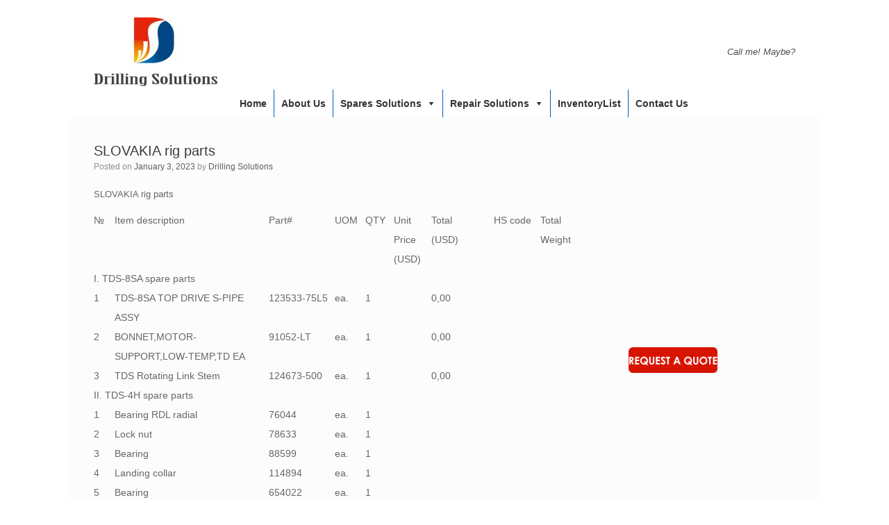

--- FILE ---
content_type: text/html; charset=UTF-8
request_url: http://www.drillingsolutionsltd.com/slovakia-rig-parts.html
body_size: 7402
content:
<!DOCTYPE html><html lang="en"><head><meta charset="UTF-8" /><meta http-equiv="X-UA-Compatible" content="IE=10" /><link rel="profile" href="http://gmpg.org/xfn/11" /><link rel="pingback" href="http://www.drillingsolutionsltd.com/xmlrpc.php" /><link type="text/css" media="all" href="http://www.drillingsolutionsltd.com/wp-content/cache/autoptimize/css/autoptimize_311b426464e72f98993847c709e2be48.css" rel="stylesheet" /><link type="text/css" media="only screen and (max-width: 768px)" href="http://www.drillingsolutionsltd.com/wp-content/cache/autoptimize/css/autoptimize_dcb2de333eec7ab4ae31385ed8d6a393.css" rel="stylesheet" /><title>SLOVAKIA rig parts</title><meta name="description"  content="SLOVAKIA rig parts" /><link rel="canonical" href="http://www.drillingsolutionsltd.com/slovakia-rig-parts.html" /><link rel='dns-prefetch' href='//s.w.org' /><link rel="alternate" type="application/rss+xml" title="Drilling Solutions Limited &raquo; Feed" href="http://www.drillingsolutionsltd.com/feed" /><link rel="alternate" type="application/rss+xml" title="Drilling Solutions Limited &raquo; Comments Feed" href="http://www.drillingsolutionsltd.com/comments/feed" /> <script type="text/javascript">window._wpemojiSettings = {"baseUrl":"https:\/\/s.w.org\/images\/core\/emoji\/11.2.0\/72x72\/","ext":".png","svgUrl":"https:\/\/s.w.org\/images\/core\/emoji\/11.2.0\/svg\/","svgExt":".svg","source":{"concatemoji":"http:\/\/www.drillingsolutionsltd.com\/wp-includes\/js\/wp-emoji-release.min.js?ver=5.1.16"}};
			!function(e,a,t){var n,r,o,i=a.createElement("canvas"),p=i.getContext&&i.getContext("2d");function s(e,t){var a=String.fromCharCode;p.clearRect(0,0,i.width,i.height),p.fillText(a.apply(this,e),0,0);e=i.toDataURL();return p.clearRect(0,0,i.width,i.height),p.fillText(a.apply(this,t),0,0),e===i.toDataURL()}function c(e){var t=a.createElement("script");t.src=e,t.defer=t.type="text/javascript",a.getElementsByTagName("head")[0].appendChild(t)}for(o=Array("flag","emoji"),t.supports={everything:!0,everythingExceptFlag:!0},r=0;r<o.length;r++)t.supports[o[r]]=function(e){if(!p||!p.fillText)return!1;switch(p.textBaseline="top",p.font="600 32px Arial",e){case"flag":return s([55356,56826,55356,56819],[55356,56826,8203,55356,56819])?!1:!s([55356,57332,56128,56423,56128,56418,56128,56421,56128,56430,56128,56423,56128,56447],[55356,57332,8203,56128,56423,8203,56128,56418,8203,56128,56421,8203,56128,56430,8203,56128,56423,8203,56128,56447]);case"emoji":return!s([55358,56760,9792,65039],[55358,56760,8203,9792,65039])}return!1}(o[r]),t.supports.everything=t.supports.everything&&t.supports[o[r]],"flag"!==o[r]&&(t.supports.everythingExceptFlag=t.supports.everythingExceptFlag&&t.supports[o[r]]);t.supports.everythingExceptFlag=t.supports.everythingExceptFlag&&!t.supports.flag,t.DOMReady=!1,t.readyCallback=function(){t.DOMReady=!0},t.supports.everything||(n=function(){t.readyCallback()},a.addEventListener?(a.addEventListener("DOMContentLoaded",n,!1),e.addEventListener("load",n,!1)):(e.attachEvent("onload",n),a.attachEvent("onreadystatechange",function(){"complete"===a.readyState&&t.readyCallback()})),(n=t.source||{}).concatemoji?c(n.concatemoji):n.wpemoji&&n.twemoji&&(c(n.twemoji),c(n.wpemoji)))}(window,document,window._wpemojiSettings);</script> <link rel='stylesheet' id='megamenu-css'  href='http://www.drillingsolutionsltd.com/wp-content/cache/autoptimize/css/autoptimize_single_e1a89d8255b7f03601f24abc04298413.css?ver=feecae' type='text/css' media='all' /><link rel='stylesheet' id='dashicons-css'  href='http://www.drillingsolutionsltd.com/wp-includes/css/dashicons.min.css?ver=5.1.16' type='text/css' media='all' /> <script type='text/javascript' src='http://www.drillingsolutionsltd.com/wp-includes/js/jquery/jquery.js?ver=1.12.4'></script> <!--[if lt IE 9]> <script type='text/javascript' src='http://www.drillingsolutionsltd.com/wp-content/themes/vantage/js/html5.min.js?ver=3.7.3'></script> <![endif]--> <!--[if (gte IE 6)&(lte IE 8)]> <script type='text/javascript' src='http://www.drillingsolutionsltd.com/wp-content/themes/vantage/js/selectivizr.min.js?ver=1.0.2'></script> <![endif]--><link rel='https://api.w.org/' href='http://www.drillingsolutionsltd.com/wp-json/' /><link rel="EditURI" type="application/rsd+xml" title="RSD" href="http://www.drillingsolutionsltd.com/xmlrpc.php?rsd" /><link rel="wlwmanifest" type="application/wlwmanifest+xml" href="http://www.drillingsolutionsltd.com/wp-includes/wlwmanifest.xml" /><link rel='prev' title='Honeywell products list' href='http://www.drillingsolutionsltd.com/honeywell-products-list.html' /><link rel='next' title='turkmenistan rig spare parts list' href='http://www.drillingsolutionsltd.com/turkmenistan-rig-spare-parts-list.html' /><meta name="generator" content="WordPress 5.1.16" /><meta name="generator" content="WooCommerce 3.5.1" /><link rel='shortlink' href='http://www.drillingsolutionsltd.com/?p=21075' /><link rel="alternate" type="application/json+oembed" href="http://www.drillingsolutionsltd.com/wp-json/oembed/1.0/embed?url=http%3A%2F%2Fwww.drillingsolutionsltd.com%2Fslovakia-rig-parts.html" /><link rel="alternate" type="text/xml+oembed" href="http://www.drillingsolutionsltd.com/wp-json/oembed/1.0/embed?url=http%3A%2F%2Fwww.drillingsolutionsltd.com%2Fslovakia-rig-parts.html&#038;format=xml" /> <script type="text/javascript">/******************************************************************************
***   COPY PROTECTED BY http://chetangole.com/blog/wp-copyprotect/   version 3.1.0 ****
******************************************************************************/
var message="Reproduction of material on this web site is strictly prohibited unless express permission is given by us";
function clickIE4(){
if (event.button==2){
alert(message);
return false;
}
}

function clickNS4(e){
if (document.layers||document.getElementById&&!document.all){
if (e.which==2||e.which==3){
alert(message);
return false;
}
}
}

if (document.layers){
document.captureEvents(Event.MOUSEDOWN);
document.onmousedown=clickNS4;
}
else if (document.all&&!document.getElementById){
document.onmousedown=clickIE4;
}
document.oncontextmenu=new Function("alert(message);return false")</script> <script type="text/javascript">/******************************************************************************
***   COPY PROTECTED BY http://chetangole.com/blog/wp-copyprotect/   version 3.1.0 ****
******************************************************************************/
function disableSelection(target){
if (typeof target.onselectstart!="undefined") //For IE 
	target.onselectstart=function(){return false}
else if (typeof target.style.MozUserSelect!="undefined") //For Firefox
	target.style.MozUserSelect="none"
else //All other route (For Opera)
	target.onmousedown=function(){return false}
target.style.cursor = "default"
}</script> <meta name="viewport" content="width=1280" /> <noscript><style>.woocommerce-product-gallery{ opacity: 1 !important; }</style></noscript></head><body class="post-template-default single single-post postid-21075 single-format-standard custom-background woocommerce-no-js mega-menu-primary layout-boxed no-js has-sidebar page-layout-default sidebar-position-right"><div id="page-wrapper"><header id="masthead" class="site-header" role="banner"><div class="hgroup full-container "> <a href="http://www.drillingsolutionsltd.com/" title="Drilling Solutions Limited" rel="home" class="logo"><img src="http://www.drillingsolutionsltd.com/wp-content/uploads/2017/04/logo-e1491223118264.jpg"  class="logo-height-constrain"  width="178"  height="99"  alt="Drilling Solutions Limited Logo"  /></a><div class="support-text"> Call me! Maybe?</div></div><nav role="navigation" class="site-navigation primary"><div class="full-container"><div id="mega-menu-wrap-primary" class="mega-menu-wrap"><div class="mega-menu-toggle" tabindex="0"><div class='mega-toggle-block mega-menu-toggle-block mega-toggle-block-right mega-toggle-block-1' id='mega-toggle-block-1'></div></div><ul id="mega-menu-primary" class="mega-menu mega-menu-horizontal mega-no-js" data-event="hover_intent" data-effect="fade_up" data-effect-speed="200" data-second-click="close" data-document-click="collapse" data-vertical-behaviour="standard" data-breakpoint="600" data-unbind="true"><li class='mega-menu-item mega-menu-item-type-custom mega-menu-item-object-custom mega-align-bottom-left mega-menu-flyout mega-menu-item-98' id='mega-menu-item-98'><a class="mega-menu-link" href="http://drillingsolutionsltd.com" tabindex="0">Home</a></li><li class='mega-menu-item mega-menu-item-type-post_type mega-menu-item-object-page mega-align-bottom-left mega-menu-flyout mega-menu-item-80' id='mega-menu-item-80'><a class="mega-menu-link" href="http://www.drillingsolutionsltd.com/about-us" tabindex="0">About us</a></li><li class='mega-menu-item mega-menu-item-type-post_type mega-menu-item-object-page mega-menu-item-has-children mega-align-bottom-left mega-menu-flyout mega-menu-item-275' id='mega-menu-item-275'><a class="mega-menu-link" href="http://www.drillingsolutionsltd.com/spares-solutions" aria-haspopup="true" tabindex="0">Spares Solutions</a><ul class="mega-sub-menu"><li class='mega-menu-item mega-menu-item-type-taxonomy mega-menu-item-object-product_cat mega-menu-item-81' id='mega-menu-item-81'><a class="mega-menu-link" href="http://www.drillingsolutionsltd.com/product-category/mpsp">Mud pump spare parts</a></li><li class='mega-menu-item mega-menu-item-type-taxonomy mega-menu-item-object-product_cat mega-menu-item-83' id='mega-menu-item-83'><a class="mega-menu-link" href="http://www.drillingsolutionsltd.com/product-category/dsp">Drawworks spare parts</a></li><li class='mega-menu-item mega-menu-item-type-taxonomy mega-menu-item-object-product_cat mega-menu-item-85' id='mega-menu-item-85'><a class="mega-menu-link" href="http://www.drillingsolutionsltd.com/product-category/handling-tools-spare-parts">Handling Tools Spare Parts</a></li><li class='mega-menu-item mega-menu-item-type-taxonomy mega-menu-item-object-product_cat mega-menu-item-86' id='mega-menu-item-86'><a class="mega-menu-link" href="http://www.drillingsolutionsltd.com/product-category/solid-control-system-spares">Solid Control System Spares</a></li><li class='mega-menu-item mega-menu-item-type-taxonomy mega-menu-item-object-product_cat mega-menu-item-90' id='mega-menu-item-90'><a class="mega-menu-link" href="http://www.drillingsolutionsltd.com/product-category/ecshes">Electrical Control System spares</a></li></ul></li><li class='mega-menu-item mega-menu-item-type-post_type mega-menu-item-object-page mega-menu-item-has-children mega-align-bottom-left mega-menu-flyout mega-menu-item-78' id='mega-menu-item-78'><a class="mega-menu-link" href="http://www.drillingsolutionsltd.com/repair-solutions" aria-haspopup="true" tabindex="0">Repair Solutions</a><ul class="mega-sub-menu"><li class='mega-menu-item mega-menu-item-type-post_type mega-menu-item-object-page mega-menu-item-361' id='mega-menu-item-361'><a class="mega-menu-link" href="http://www.drillingsolutionsltd.com/repair-solutions/top-drive-repair">Top drive repair</a></li><li class='mega-menu-item mega-menu-item-type-post_type mega-menu-item-object-page mega-menu-item-362' id='mega-menu-item-362'><a class="mega-menu-link" href="http://www.drillingsolutionsltd.com/repair-solutions/mud-pump-repair">Mud pump repair</a></li><li class='mega-menu-item mega-menu-item-type-post_type mega-menu-item-object-page mega-menu-item-363' id='mega-menu-item-363'><a class="mega-menu-link" href="http://www.drillingsolutionsltd.com/repair-solutions/drawworks-repair">Drawworks repair</a></li><li class='mega-menu-item mega-menu-item-type-post_type mega-menu-item-object-page mega-menu-item-364' id='mega-menu-item-364'><a class="mega-menu-link" href="http://www.drillingsolutionsltd.com/repair-solutions/hositing-rotating-system-repair">Hosit &#038; Rotating system repair</a></li><li class='mega-menu-item mega-menu-item-type-post_type mega-menu-item-object-page mega-menu-item-365' id='mega-menu-item-365'><a class="mega-menu-link" href="http://www.drillingsolutionsltd.com/repair-solutions/soild-control-equipment-repair">Soild control equipment repair</a></li><li class='mega-menu-item mega-menu-item-type-post_type mega-menu-item-object-page mega-menu-item-366' id='mega-menu-item-366'><a class="mega-menu-link" href="http://www.drillingsolutionsltd.com/repair-solutions/bop-accumulator-repair">BOP &#038; Accumulator repair</a></li><li class='mega-menu-item mega-menu-item-type-post_type mega-menu-item-object-page mega-menu-item-367' id='mega-menu-item-367'><a class="mega-menu-link" href="http://www.drillingsolutionsltd.com/repair-solutions/handling-tools-repair">Handling tools Repair</a></li><li class='mega-menu-item mega-menu-item-type-post_type mega-menu-item-object-page mega-menu-item-368' id='mega-menu-item-368'><a class="mega-menu-link" href="http://www.drillingsolutionsltd.com/repair-solutions/power-diesel-genset-repair">Power Diesel, Genset repair</a></li><li class='mega-menu-item mega-menu-item-type-post_type mega-menu-item-object-page mega-menu-item-369' id='mega-menu-item-369'><a class="mega-menu-link" href="http://www.drillingsolutionsltd.com/repair-solutions/scr-vfd-system-repair">SCR &#038; VFD system repair</a></li><li class='mega-menu-item mega-menu-item-type-post_type mega-menu-item-object-page mega-menu-item-370' id='mega-menu-item-370'><a class="mega-menu-link" href="http://www.drillingsolutionsltd.com/repair-solutions/air-hydraulic-repair">Air&#038; Hydraulic repair</a></li><li class='mega-menu-item mega-menu-item-type-post_type mega-menu-item-object-page mega-menu-item-371' id='mega-menu-item-371'><a class="mega-menu-link" href="http://www.drillingsolutionsltd.com/repair-solutions/instrument-repair">Instrument  repair</a></li><li class='mega-menu-item mega-menu-item-type-post_type mega-menu-item-object-page mega-menu-item-372' id='mega-menu-item-372'><a class="mega-menu-link" href="http://www.drillingsolutionsltd.com/repair-solutions/drill-string-tubular-repair">Drill String, Tubular Repair</a></li><li class='mega-menu-item mega-menu-item-type-post_type mega-menu-item-object-page mega-menu-item-373' id='mega-menu-item-373'><a class="mega-menu-link" href="http://www.drillingsolutionsltd.com/repair-solutions/drilling-workover-rig-repair">Drilling &#038; Workover Rig Repair</a></li></ul></li><li class='mega-menu-item mega-menu-item-type-taxonomy mega-menu-item-object-category mega-current-post-ancestor mega-current-menu-parent mega-current-post-parent mega-align-bottom-left mega-menu-flyout mega-menu-item-552' id='mega-menu-item-552'><a class="mega-menu-link" href="http://www.drillingsolutionsltd.com/category/inventorylist" tabindex="0">InventoryList</a></li><li class='mega-menu-item mega-menu-item-type-post_type mega-menu-item-object-page mega-align-bottom-left mega-menu-flyout mega-menu-item-77' id='mega-menu-item-77'><a class="mega-menu-link" href="http://www.drillingsolutionsltd.com/contact-us" tabindex="0">Contact us</a></li></ul></div></div></nav></header><div id="main" class="site-main"><div class="full-container"><div id="primary" class="content-area"><div id="content" class="site-content" role="main"><article id="post-21075" class="post post-21075 type-post status-publish format-standard hentry category-inventorylist"><div class="entry-main"><header class="entry-header"><h1 class="entry-title">SLOVAKIA rig parts</h1><div class="entry-meta"> Posted on <a href="http://www.drillingsolutionsltd.com/slovakia-rig-parts.html" title="6:52 am" rel="bookmark"><time class="entry-date" datetime="2023-01-03T06:52:14+00:00">January 3, 2023</time></a><time class="updated" datetime="2023-01-03T06:52:14+00:00">January 3, 2023</time> <span class="byline"> by <span class="author vcard"><a class="url fn n" href="http://www.drillingsolutionsltd.com/author/DSL" title="View all posts by Drilling Solutions" rel="author">Drilling Solutions</a></span></span></div></header><div class="entry-content"><p>SLOVAKIA rig parts</p><table border="0" width="869" cellspacing="0" cellpadding="0"><tbody><tr><td width="41" height="58">№</td><td width="303">Item description</td><td width="102">Part#</td><td width="52">UOM</td><td width="50">QTY</td><td width="64">Unit Price  (USD)</td><td width="64">Total                (USD)</td><td width="94">HS code</td><td width="99">Total Weight</td></tr><tr><td colspan="9" height="20">I. TDS-8SA spare parts</td></tr><tr><td align="right" height="20">1</td><td width="303">TDS-8SA TOP DRIVE S-PIPE ASSY</td><td width="102">123533-75L5</td><td width="52">ea.</td><td width="50">1</td><td width="64"></td><td align="right" width="64">0,00</td><td width="94"></td><td width="99"></td></tr><tr><td align="right" height="20">2</td><td width="303">BONNET,MOTOR-SUPPORT,LOW-TEMP,TD EA</td><td width="102">91052-LT</td><td width="52">ea.</td><td width="50">1</td><td width="64"></td><td align="right" width="64">0,00</td><td width="94"></td><td width="99"></td></tr><tr><td align="right" height="20">3</td><td width="303">TDS Rotating Link Stem</td><td width="102">124673-500</td><td width="52">ea.</td><td width="50">1</td><td width="64"></td><td align="right" width="64">0,00</td><td width="94"></td><td width="99"></td></tr><tr><td colspan="9" height="20">II. TDS-4H spare parts</td></tr><tr><td align="right" height="20">1</td><td width="303">Bearing RDL radial</td><td width="102">76044</td><td width="52">ea.</td><td width="50">1</td><td width="64"></td><td width="64"></td><td width="94"></td><td width="99"></td></tr><tr><td align="right" height="20">2</td><td width="303">Lock nut</td><td width="102">78633</td><td width="52">ea.</td><td width="50">1</td><td width="64"></td><td width="64"></td><td width="94"></td><td width="99"></td></tr><tr><td align="right" height="20">3</td><td width="303">Bearing</td><td width="102">88599</td><td width="52">ea.</td><td width="50">1</td><td width="64"></td><td width="64"></td><td width="94"></td><td width="99"></td></tr><tr><td align="right" height="20">4</td><td width="303">Landing collar</td><td width="102">114894</td><td width="52">ea.</td><td width="50">1</td><td width="64"></td><td width="64"></td><td width="94"></td><td width="99"></td></tr><tr><td align="right" height="20">5</td><td width="303">Bearing</td><td width="102">654022</td><td width="52">ea.</td><td width="50">1</td><td width="64"></td><td width="64"></td><td width="94"></td><td width="99"></td></tr><tr><td align="right" height="20">6</td><td width="303">Stem</td><td width="102">653061</td><td width="52">ea.</td><td width="50">1</td><td width="64"></td><td width="64"></td><td width="94"></td><td width="99"></td></tr><tr><td align="right" height="20">7</td><td width="303">Seal</td><td width="102">88096</td><td width="52">ea.</td><td width="50">2</td><td width="64"></td><td width="64"></td><td width="94"></td><td width="99"></td></tr><tr><td align="right" height="20">8</td><td width="303">Seal</td><td width="102">89053</td><td width="52">ea.</td><td width="50">2</td><td width="64"></td><td width="64"></td><td width="94"></td><td width="99"></td></tr><tr><td align="right" height="20">9</td><td width="303">Glyd ring, rotary</td><td width="102">88098</td><td width="52">ea.</td><td width="50">11</td><td width="64"></td><td width="64"></td><td width="94"></td><td width="99"></td></tr><tr><td align="right" height="20">10</td><td width="303">Spaser, compound shaft</td><td width="102">89069</td><td width="52">ea.</td><td width="50">2</td><td width="64"></td><td width="64"></td><td width="94"></td><td width="99"></td></tr><tr><td align="right" height="20">11</td><td width="303">Seal Bearing cover</td><td width="102">76041</td><td width="52">ea.</td><td width="50">1</td><td width="64"></td><td width="64"></td><td width="94"></td><td width="99"></td></tr><tr><td align="right" height="20">12</td><td width="303">Mainshaft Wear Sleeve</td><td width="102">78641</td><td width="52">ea.</td><td width="50">1</td><td width="64"></td><td width="64"></td><td width="94"></td><td width="99"></td></tr><tr><td align="right" height="20">13</td><td width="303">Mainshaft Housing Seal</td><td width="102">78642</td><td width="52">ea.</td><td width="50">1</td><td width="64"></td><td width="64"></td><td width="94"></td><td width="99"></td></tr><tr><td align="right" height="20">14</td><td width="303">Seal, Lip</td><td width="102">88097</td><td width="52">ea.</td><td width="50">1</td><td width="64"></td><td width="64"></td><td width="94"></td><td width="99"></td></tr><tr><td align="right" height="20">15</td><td width="303">Wear, Sleeve</td><td width="102">90282</td><td width="52">ea.</td><td width="50">1</td><td width="64"></td><td width="64"></td><td width="94"></td><td width="99"></td></tr><tr><td align="right" height="20">16</td><td width="303">O-Ring</td><td width="102">51300-460-B</td><td width="52">ea.</td><td width="50">1</td><td width="64"></td><td width="64"></td><td width="94"></td><td width="99"></td></tr><tr><td align="right" height="20">17</td><td width="303">O-RIng</td><td width="102">51300-276-B</td><td width="52">ea.</td><td width="50">1</td><td width="64"></td><td width="64"></td><td width="94"></td><td width="99"></td></tr><tr><td align="right" height="20">18</td><td width="303">O-RIng</td><td width="102">51300-232-B</td><td width="52">ea.</td><td width="50">2</td><td width="64"></td><td width="64"></td><td width="94"></td><td width="99"></td></tr><tr><td align="right" height="20">19</td><td width="303">O-RIng</td><td width="102">51300-234-B</td><td width="52">ea.</td><td width="50">2</td><td width="64"></td><td width="64"></td><td width="94"></td><td width="99"></td></tr><tr><td align="right" height="20">20</td><td width="303">Gasket, Rotating Head</td><td width="102">75981</td><td width="52">ea.</td><td width="50">1</td><td width="64"></td><td width="64"></td><td width="94"></td><td width="99"></td></tr><tr><td align="right" height="20">21</td><td width="303">Gear Case Gasket</td><td width="102">88588</td><td width="52">ea.</td><td width="50">1</td><td width="64"></td><td width="64"></td><td width="94"></td><td width="99"></td></tr><tr><td align="right" height="20">22</td><td width="303">O-RIng</td><td width="102">51300-276-B</td><td width="52">ea.</td><td width="50">1</td><td width="64"></td><td width="64"></td><td width="94"></td><td width="99"></td></tr><tr><td align="right" height="20">23</td><td width="303">O-RIng</td><td width="102">51300-458-B</td><td width="52">ea.</td><td width="50">1</td><td width="64"></td><td width="64"></td><td width="94"></td><td width="99"></td></tr><tr><td align="right" height="20">24</td><td width="303">Seal, Lower Oil</td><td width="102">YS-11250</td><td width="52">ea.</td><td width="50">2</td><td width="64"></td><td width="64"></td><td width="94"></td><td width="99"></td></tr><tr><td align="right" height="20">25</td><td width="303">Seal, Upper Oil</td><td width="102">YS-8252</td><td width="52">ea.</td><td width="50">2</td><td width="64"></td><td width="64"></td><td width="94"></td><td width="99"></td></tr><tr><td align="right" height="20">26</td><td width="303">Bearing, Upper Thrust</td><td width="102">ZT-9254</td><td width="52">ea.</td><td width="50">1</td><td width="64"></td><td width="64"></td><td width="94"></td><td width="99"></td></tr><tr><td align="right" height="20">27</td><td width="303">Pin, Bail</td><td width="102">653054</td><td width="52">ea.</td><td width="50">2</td><td width="64"></td><td width="64"></td><td width="94"></td><td width="99"></td></tr><tr><td colspan="9" height="20">III. Pipe racking system PRS-4I</td></tr><tr><td align="right" height="20">1</td><td width="303">Bracket, tag chain</td><td width="102">131152</td><td width="52">ea.</td><td width="50">1</td><td width="64"></td><td width="64"></td><td width="94"></td><td width="99"></td></tr><tr><td align="right" height="20">2</td><td width="303">Bearing</td><td width="102">120766</td><td width="52">ea.</td><td width="50">1</td><td width="64"></td><td width="64"></td><td width="94"></td><td width="99"></td></tr><tr><td align="right" height="20">3</td><td width="303">Bearing</td><td width="102">125162</td><td width="52">ea.</td><td width="50">1</td><td width="64"></td><td width="64"></td><td width="94"></td><td width="99"></td></tr><tr><td align="right" height="20">4</td><td width="303">Wear plate</td><td width="102">127841</td><td width="52">ea.</td><td width="50">1</td><td width="64"></td><td width="64"></td><td width="94"></td><td width="99"></td></tr><tr><td align="right" height="20">5</td><td width="303">Bearing</td><td width="102">30115705</td><td width="52">ea.</td><td width="50">2</td><td width="64"></td><td width="64"></td><td width="94"></td><td width="99"></td></tr><tr><td align="right" height="20">6</td><td width="303">Shaft</td><td width="102">30173145</td><td width="52">ea.</td><td width="50">1</td><td width="64"></td><td width="64"></td><td width="94"></td><td width="99"></td></tr><tr><td colspan="9" height="20">IV. Drawworks ADS-10 D Gear boxes</td></tr><tr><td align="right" height="20">1</td><td width="303">Gearbox Assembly</td><td width="102">30172873-3HE</td><td width="52">ea.</td><td width="50">1</td><td width="64"></td><td width="64"></td><td width="94"></td><td width="99"></td></tr><tr><td align="right" height="20">2</td><td width="303">Gearbox Assembly</td><td width="102">30172873-4HE</td><td width="52">ea.</td><td width="50">1</td><td width="64"></td><td width="64"></td><td width="94"></td><td width="99"></td></tr><tr><td align="right" height="20">3</td><td width="303">ADS-10D Drawworks assy</td><td width="102">11142588-001</td><td width="52">ea.</td><td width="50">1</td><td width="64"></td><td width="64"></td><td width="94"></td><td width="99"></td></tr><tr><td align="right" height="41">4</td><td width="303">Brake Assembly, Spring Applied/Pneumatic Combo, -20 C</td><td width="102">30174077</td><td width="52">ea.</td><td width="50">1</td><td width="64"></td><td width="64"></td><td width="94"></td><td width="99"></td></tr><tr><td colspan="9" height="20">V. Drawworks ADS-10 D Lebus Drum shaft assembly</td></tr><tr><td align="right" height="20">5</td><td width="303">Plate, Proprietary, Retainer, Key, Drawworks</td><td width="102">30172757-100</td><td width="52">ea.</td><td width="50">2</td><td width="64"></td><td width="64"></td><td width="94"></td><td width="99"></td></tr><tr><td align="right" height="20">6</td><td width="303">Key, Proprietary, Brake Gear/Shaft, Drawworks</td><td width="102">30154491-SR2</td><td width="52">ea.</td><td width="50">2</td><td width="64"></td><td width="64"></td><td width="94"></td><td width="99"></td></tr><tr><td align="right" height="20">7</td><td width="303">GEAR, BRAKE</td><td width="102">30154115-1HE</td><td width="52">ea.</td><td width="50">2</td><td width="64"></td><td width="64"></td><td width="94"></td><td width="99"></td></tr><tr><td align="right" height="20">8</td><td width="303">ASSY, DRUM SHAFT (Low Temp Steel)</td><td width="102">30154105-3</td><td width="52">ea.</td><td width="50">1</td><td width="64"></td><td width="64"></td><td width="94"></td><td width="99"></td></tr><tr><td align="right" height="20">9</td><td width="303">Washer, Lock, Helical Spring, Nom Sz 1.000 in</td><td width="102">50916-C</td><td width="52">ea.</td><td width="50">48</td><td width="64"></td><td width="64"></td><td width="94"></td><td width="99"></td></tr><tr><td align="right" height="20">10</td><td width="303">Washer, Lock, Helical Spring, Nom Sz 0.750 in</td><td width="102">50912-C</td><td width="52">ea.</td><td width="50">26</td><td width="64"></td><td width="64"></td><td width="94"></td><td width="99"></td></tr><tr><td align="right" height="20">11</td><td width="303">Screw, Cap, Hex Head,Drilled, ASME B18.2.1</td><td width="102">50016-16-C5D</td><td width="52">ea.</td><td width="50">16</td><td width="64"></td><td width="64"></td><td width="94"></td><td width="99"></td></tr><tr><td align="right" height="20">12</td><td width="303">Screw, Cap, Hex Head, ASME B18.2.1</td><td width="102">50012-20-C5</td><td width="52">ea.</td><td width="50">18</td><td width="64"></td><td width="64"></td><td width="94"></td><td width="99"></td></tr><tr><td colspan="9" height="20">VI. LUNA Crown block</td></tr><tr><td align="right" height="20">1</td><td width="303">Sheave/Pulley, Cable/Wire Rope, OD 60 in</td><td width="102">M871008887</td><td width="52">ea.</td><td width="50">9</td><td width="64"></td><td width="64"></td><td width="94"></td><td width="99"></td></tr><tr><td align="right" height="20">2</td><td width="303">SEAL, SPECIAL 14</td><td width="102">7004B083</td><td width="52">ea.</td><td width="50">16</td><td width="64"></td><td width="64"></td><td width="94"></td><td width="99"></td></tr><tr><td align="right" height="20">3</td><td width="303">RING, SNAP</td><td width="102">7008A017</td><td width="52">ea.</td><td width="50">18</td><td width="64"></td><td width="64"></td><td width="94"></td><td width="99"></td></tr><tr><td align="right" height="20">4</td><td width="303">BEARING</td><td width="102">ZT14006</td><td width="52">ea.</td><td width="50">9</td><td width="64"></td><td width="64"></td><td width="94"></td><td width="99"></td></tr><tr><td colspan="9" height="20">VII. PAB Traveling bloc</td></tr><tr><td align="right" height="20">1</td><td width="303">SEALS, SHEAVE, TRAVELLING BLOCK</td><td width="102">30174459-2</td><td width="52">ea.</td><td width="50">12</td><td width="64"></td><td align="right" width="64">0,00</td><td width="94"></td><td width="99"></td></tr><tr><td align="right" height="20">2</td><td width="303">BEARING ASSY, SHEAVE</td><td width="102">30174459-3</td><td width="52">ea.</td><td width="50">6</td><td width="64"></td><td width="64"></td><td width="94"></td><td width="99"></td></tr><tr><td align="right" height="20">3</td><td width="303">SHEAVE, TRAVELLING BLOCK</td><td width="102">30174459-5</td><td width="52">e</td></tr></tbody></table></div><div class="entry-categories"> Posted in <a href="http://www.drillingsolutionsltd.com/category/inventorylist" rel="category tag">InventoryList</a>.</div></div></article><nav role="navigation" id="nav-below" class="site-navigation post-navigation"><h1 class="assistive-text">Post navigation</h1><div class="single-nav-wrapper"><div class="nav-previous"><a href="http://www.drillingsolutionsltd.com/honeywell-products-list.html" rel="prev"><span class="meta-nav">&larr;</span> Honeywell products list</a></div><div class="nav-next"><a href="http://www.drillingsolutionsltd.com/turkmenistan-rig-spare-parts-list.html" rel="next">turkmenistan rig spare parts list <span class="meta-nav">&rarr;</span></a></div></div></nav></div></div><div id="secondary" class="widget-area" role="complementary"><aside id="siteorigin-panels-builder-6" class="widget widget_siteorigin-panels-builder"><div id="pl-w6019f54d94e4f"  class="panel-layout" ><div id="pg-w6019f54d94e4f-0"  class="panel-grid panel-no-style" ><div id="pgc-w6019f54d94e4f-0-0"  class="panel-grid-cell" ><div id="panel-w6019f54d94e4f-0-0-0" class="widget_text so-panel widget widget_custom_html panel-first-child panel-last-child" data-index="0" ><div class="textwidget custom-html-widget"><a href="mailto:sales@drillingsolutionsltd.com"><img width=128px height=50px src="http://www.drillingsolutionsltd.com/wp-content/uploads/2020/05/REQUST3.jpg"  alt="Request a quote"/></a></div></div></div></div></div></aside></div></div></div><footer id="colophon" class="site-footer" role="contentinfo"><div id="footer-widgets" class="full-container"><aside id="search-6" class="widget widget_search"><h3 class="widget-title">Search</h3><form method="get" class="searchform" action="http://www.drillingsolutionsltd.com/" role="search"> <input type="text" class="field" name="s" value="" placeholder="Search"/></form></aside><aside id="text-8" class="widget widget_text"><h3 class="widget-title">Friendship link</h3><div class="textwidget"><ul  style="padding: 0px; color: #e2e2e2;" ><li><a href="http://www.google.com
" target="_blank">Google</a></li><li><a href="http://www.ebay.com" target="_blank">Ebay</a></li><li><a href="http://www.nov.com" target="_blank">NOV</a></li><li><a href="http://www.cat.com" target="_blank">CAT</a></li><li><a href="http://www.xcmg.com
" target="_blank"> XCMG</a></li><li><a href="http://www.rigzone.com
" target="_blank"> Rigzone</a></li></ul></div></aside><aside id="text-9" class="widget widget_text"><h3 class="widget-title">Contact us</h3><div class="textwidget"><span style="color:black;text-align:center;font-size: 15px">DSL is the world largest spare parts supplier for Energy and Heavy Machinery Industry.</span> </br> </br> <b><span style="color:black;text-align:center;font-size: 15px">Email: </span></b> </br> </br> <a style="color:black;text-align:center;font-size: 15px" href="mailto:sales@drillingsolutionsltd.com" onmouseover="this.style.color='red';this.style.fontSize='15px';" onmouseout="this.style.color='black';" onclick="this.style.color='red';this.style.fontSize='15px';">sales@drillingsolutionsltd.com</a></div></aside><aside id="vantage-social-media-3" class="widget widget_vantage-social-media"><h3 class="widget-title">Link</h3><a class="social-media-icon social-media-icon-facebook social-media-icon-size-medium" href="http://facebool.com" title="Drilling Solutions Limited Facebook" target="_blank"><span class="fa fa-facebook"></span></a><a class="social-media-icon social-media-icon-twitter social-media-icon-size-medium" href="http://twitter.com" title="Drilling Solutions Limited Twitter" target="_blank"><span class="fa fa-twitter"></span></a><a class="social-media-icon social-media-icon-google-plus social-media-icon-size-medium" href="http://google.com" title="Drilling Solutions Limited Google Plus" target="_blank"><span class="fa fa-google-plus"></span></a><a class="social-media-icon social-media-icon-linkedin social-media-icon-size-medium" href="http://LinkedIn.com" title="Drilling Solutions Limited LinkedIn" target="_blank"><span class="fa fa-linkedin"></span></a><a class="social-media-icon social-media-icon-skype social-media-icon-size-medium" href="skype:Skype.com" title="Drilling Solutions Limited Skype" target="_blank"><span class="fa fa-skype"></span></a></aside></div><div id="site-info"> Drilling Solutions</div><div id="theme-attribution"><a href="http://www.drillingsolutions.cn">Drilling Solutions Limited</a> Theme</div></footer></div> <script type="text/javascript">disableSelection(document.body)</script> <small>Copy Protected by <a href="http://chetangole.com/" target="_blank">Chetan</a>'s <a href="http://chetangole.com/blog/wp-copyprotect/" target="_blank">WP-Copyprotect</a>.</small>  <script type="text/javascript">var c = document.body.className;
		c = c.replace(/woocommerce-no-js/, 'woocommerce-js');
		document.body.className = c;</script> <script type='text/javascript'>var wc_add_to_cart_params = {"ajax_url":"\/wp-admin\/admin-ajax.php","wc_ajax_url":"\/?wc-ajax=%%endpoint%%","i18n_view_cart":"View cart","cart_url":"http:\/\/www.drillingsolutionsltd.com","is_cart":"","cart_redirect_after_add":"no"};</script> <script type='text/javascript'>var woocommerce_params = {"ajax_url":"\/wp-admin\/admin-ajax.php","wc_ajax_url":"\/?wc-ajax=%%endpoint%%"};</script> <script type='text/javascript'>var wc_cart_fragments_params = {"ajax_url":"\/wp-admin\/admin-ajax.php","wc_ajax_url":"\/?wc-ajax=%%endpoint%%","cart_hash_key":"wc_cart_hash_15b51d68b6abe6e8b8097d1a11d606b9","fragment_name":"wc_fragments_15b51d68b6abe6e8b8097d1a11d606b9"};</script> <script type='text/javascript'>var q2w3_sidebar_options = [{"sidebar":"sidebar-1","margin_top":500,"margin_bottom":0,"stop_id":"","screen_max_width":0,"screen_max_height":0,"width_inherit":false,"refresh_interval":0,"window_load_hook":false,"disable_mo_api":false,"widgets":["siteorigin-panels-builder-6"]}];</script> <script type='text/javascript'>var megamenu = {"timeout":"300","interval":"100"};</script> <script type="text/javascript" defer src="http://www.drillingsolutionsltd.com/wp-content/cache/autoptimize/js/autoptimize_1080fd97ffcd4f6ce33109a2aba18362.js"></script></body></html>